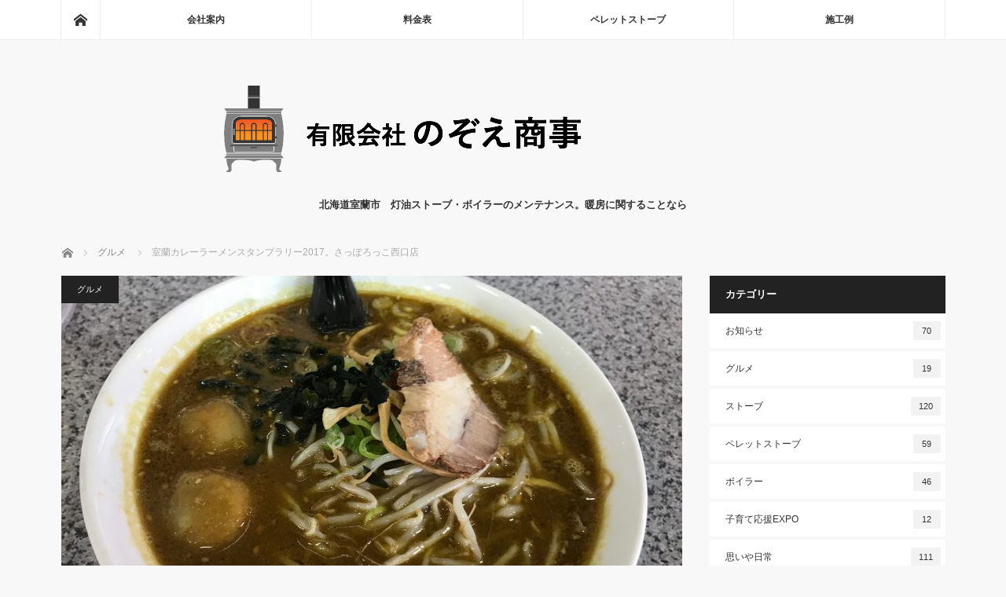

--- FILE ---
content_type: text/html; charset=UTF-8
request_url: https://www.nozoeshoji.com/%E3%82%B0%E3%83%AB%E3%83%A1/%E5%AE%A4%E8%98%AD%E3%82%AB%E3%83%AC%E3%83%BC%E3%83%A9%E3%83%BC%E3%83%A1%E3%83%B3%E3%82%B9%E3%82%BF%E3%83%B3%E3%83%97%E3%83%A9%E3%83%AA%E3%83%BC2017%E3%80%82%E3%81%95%E3%81%A3%E3%81%BD%E3%82%8D/
body_size: 12525
content:
<!DOCTYPE html>
<html class="pc" lang="ja">
<head>
<meta charset="UTF-8">
<!--[if IE]><meta http-equiv="X-UA-Compatible" content="IE=edge"><![endif]-->
<meta name="viewport" content="width=device-width">
<title>室蘭カレーラーメンスタンプラリー2017。さっぽろっこ西口店 | 有限会社のぞえ商事</title>
<meta name="description" content="８月26日の訪問やっとブログが追いついて来た。今回は東室蘭駅の西口、駅の隣にあるさっぽろっこ西口店。西口店というからには東口店もあります。さっぽろっこは、北の国醤油と北の国味噌がとっても旨い。">
<link rel="pingback" href="https://www.nozoeshoji.com/xmlrpc.php">
<meta name="keywords" content="有限会社のぞえ商事,灯油ストーブ,ストーブ,暖房,ボイラー,修理,メンテナンス,設置,交換,ペレットストーブ" />
<meta name="description" content="８月26日の訪問 やっとブログが追いついて来た。今回は東室蘭駅の西口、駅の隣にある さっぽろっこ西口店。西口店というからには東口店もあります。 さっぽろっこは、北の国醤油と北の国味噌がとっても旨い。何か熱い油がかかっていて、普通の味噌や醤油" />
<meta name='robots' content='max-image-preview:large' />
<link rel="alternate" type="application/rss+xml" title="有限会社のぞえ商事 &raquo; フィード" href="https://www.nozoeshoji.com/feed/" />
<link rel="alternate" type="application/rss+xml" title="有限会社のぞえ商事 &raquo; コメントフィード" href="https://www.nozoeshoji.com/comments/feed/" />
<link rel="alternate" title="oEmbed (JSON)" type="application/json+oembed" href="https://www.nozoeshoji.com/wp-json/oembed/1.0/embed?url=https%3A%2F%2Fwww.nozoeshoji.com%2F%25e3%2582%25b0%25e3%2583%25ab%25e3%2583%25a1%2F%25e5%25ae%25a4%25e8%2598%25ad%25e3%2582%25ab%25e3%2583%25ac%25e3%2583%25bc%25e3%2583%25a9%25e3%2583%25bc%25e3%2583%25a1%25e3%2583%25b3%25e3%2582%25b9%25e3%2582%25bf%25e3%2583%25b3%25e3%2583%2597%25e3%2583%25a9%25e3%2583%25aa%25e3%2583%25bc2017%25e3%2580%2582%25e3%2581%2595%25e3%2581%25a3%25e3%2581%25bd%25e3%2582%258d%2F" />
<link rel="alternate" title="oEmbed (XML)" type="text/xml+oembed" href="https://www.nozoeshoji.com/wp-json/oembed/1.0/embed?url=https%3A%2F%2Fwww.nozoeshoji.com%2F%25e3%2582%25b0%25e3%2583%25ab%25e3%2583%25a1%2F%25e5%25ae%25a4%25e8%2598%25ad%25e3%2582%25ab%25e3%2583%25ac%25e3%2583%25bc%25e3%2583%25a9%25e3%2583%25bc%25e3%2583%25a1%25e3%2583%25b3%25e3%2582%25b9%25e3%2582%25bf%25e3%2583%25b3%25e3%2583%2597%25e3%2583%25a9%25e3%2583%25aa%25e3%2583%25bc2017%25e3%2580%2582%25e3%2581%2595%25e3%2581%25a3%25e3%2581%25bd%25e3%2582%258d%2F&#038;format=xml" />
<style id='wp-img-auto-sizes-contain-inline-css' type='text/css'>
img:is([sizes=auto i],[sizes^="auto," i]){contain-intrinsic-size:3000px 1500px}
/*# sourceURL=wp-img-auto-sizes-contain-inline-css */
</style>
<link rel='stylesheet' id='style-css' href='https://www.nozoeshoji.com/wp-content/themes/mag_tcd036/style.css?ver=3.1.3' type='text/css' media='screen' />
<link rel='stylesheet' id='wp-block-library-css' href='https://www.nozoeshoji.com/wp-includes/css/dist/block-library/style.min.css?ver=6.9' type='text/css' media='all' />
<style id='global-styles-inline-css' type='text/css'>
:root{--wp--preset--aspect-ratio--square: 1;--wp--preset--aspect-ratio--4-3: 4/3;--wp--preset--aspect-ratio--3-4: 3/4;--wp--preset--aspect-ratio--3-2: 3/2;--wp--preset--aspect-ratio--2-3: 2/3;--wp--preset--aspect-ratio--16-9: 16/9;--wp--preset--aspect-ratio--9-16: 9/16;--wp--preset--color--black: #000000;--wp--preset--color--cyan-bluish-gray: #abb8c3;--wp--preset--color--white: #ffffff;--wp--preset--color--pale-pink: #f78da7;--wp--preset--color--vivid-red: #cf2e2e;--wp--preset--color--luminous-vivid-orange: #ff6900;--wp--preset--color--luminous-vivid-amber: #fcb900;--wp--preset--color--light-green-cyan: #7bdcb5;--wp--preset--color--vivid-green-cyan: #00d084;--wp--preset--color--pale-cyan-blue: #8ed1fc;--wp--preset--color--vivid-cyan-blue: #0693e3;--wp--preset--color--vivid-purple: #9b51e0;--wp--preset--gradient--vivid-cyan-blue-to-vivid-purple: linear-gradient(135deg,rgb(6,147,227) 0%,rgb(155,81,224) 100%);--wp--preset--gradient--light-green-cyan-to-vivid-green-cyan: linear-gradient(135deg,rgb(122,220,180) 0%,rgb(0,208,130) 100%);--wp--preset--gradient--luminous-vivid-amber-to-luminous-vivid-orange: linear-gradient(135deg,rgb(252,185,0) 0%,rgb(255,105,0) 100%);--wp--preset--gradient--luminous-vivid-orange-to-vivid-red: linear-gradient(135deg,rgb(255,105,0) 0%,rgb(207,46,46) 100%);--wp--preset--gradient--very-light-gray-to-cyan-bluish-gray: linear-gradient(135deg,rgb(238,238,238) 0%,rgb(169,184,195) 100%);--wp--preset--gradient--cool-to-warm-spectrum: linear-gradient(135deg,rgb(74,234,220) 0%,rgb(151,120,209) 20%,rgb(207,42,186) 40%,rgb(238,44,130) 60%,rgb(251,105,98) 80%,rgb(254,248,76) 100%);--wp--preset--gradient--blush-light-purple: linear-gradient(135deg,rgb(255,206,236) 0%,rgb(152,150,240) 100%);--wp--preset--gradient--blush-bordeaux: linear-gradient(135deg,rgb(254,205,165) 0%,rgb(254,45,45) 50%,rgb(107,0,62) 100%);--wp--preset--gradient--luminous-dusk: linear-gradient(135deg,rgb(255,203,112) 0%,rgb(199,81,192) 50%,rgb(65,88,208) 100%);--wp--preset--gradient--pale-ocean: linear-gradient(135deg,rgb(255,245,203) 0%,rgb(182,227,212) 50%,rgb(51,167,181) 100%);--wp--preset--gradient--electric-grass: linear-gradient(135deg,rgb(202,248,128) 0%,rgb(113,206,126) 100%);--wp--preset--gradient--midnight: linear-gradient(135deg,rgb(2,3,129) 0%,rgb(40,116,252) 100%);--wp--preset--font-size--small: 13px;--wp--preset--font-size--medium: 20px;--wp--preset--font-size--large: 36px;--wp--preset--font-size--x-large: 42px;--wp--preset--spacing--20: 0.44rem;--wp--preset--spacing--30: 0.67rem;--wp--preset--spacing--40: 1rem;--wp--preset--spacing--50: 1.5rem;--wp--preset--spacing--60: 2.25rem;--wp--preset--spacing--70: 3.38rem;--wp--preset--spacing--80: 5.06rem;--wp--preset--shadow--natural: 6px 6px 9px rgba(0, 0, 0, 0.2);--wp--preset--shadow--deep: 12px 12px 50px rgba(0, 0, 0, 0.4);--wp--preset--shadow--sharp: 6px 6px 0px rgba(0, 0, 0, 0.2);--wp--preset--shadow--outlined: 6px 6px 0px -3px rgb(255, 255, 255), 6px 6px rgb(0, 0, 0);--wp--preset--shadow--crisp: 6px 6px 0px rgb(0, 0, 0);}:where(.is-layout-flex){gap: 0.5em;}:where(.is-layout-grid){gap: 0.5em;}body .is-layout-flex{display: flex;}.is-layout-flex{flex-wrap: wrap;align-items: center;}.is-layout-flex > :is(*, div){margin: 0;}body .is-layout-grid{display: grid;}.is-layout-grid > :is(*, div){margin: 0;}:where(.wp-block-columns.is-layout-flex){gap: 2em;}:where(.wp-block-columns.is-layout-grid){gap: 2em;}:where(.wp-block-post-template.is-layout-flex){gap: 1.25em;}:where(.wp-block-post-template.is-layout-grid){gap: 1.25em;}.has-black-color{color: var(--wp--preset--color--black) !important;}.has-cyan-bluish-gray-color{color: var(--wp--preset--color--cyan-bluish-gray) !important;}.has-white-color{color: var(--wp--preset--color--white) !important;}.has-pale-pink-color{color: var(--wp--preset--color--pale-pink) !important;}.has-vivid-red-color{color: var(--wp--preset--color--vivid-red) !important;}.has-luminous-vivid-orange-color{color: var(--wp--preset--color--luminous-vivid-orange) !important;}.has-luminous-vivid-amber-color{color: var(--wp--preset--color--luminous-vivid-amber) !important;}.has-light-green-cyan-color{color: var(--wp--preset--color--light-green-cyan) !important;}.has-vivid-green-cyan-color{color: var(--wp--preset--color--vivid-green-cyan) !important;}.has-pale-cyan-blue-color{color: var(--wp--preset--color--pale-cyan-blue) !important;}.has-vivid-cyan-blue-color{color: var(--wp--preset--color--vivid-cyan-blue) !important;}.has-vivid-purple-color{color: var(--wp--preset--color--vivid-purple) !important;}.has-black-background-color{background-color: var(--wp--preset--color--black) !important;}.has-cyan-bluish-gray-background-color{background-color: var(--wp--preset--color--cyan-bluish-gray) !important;}.has-white-background-color{background-color: var(--wp--preset--color--white) !important;}.has-pale-pink-background-color{background-color: var(--wp--preset--color--pale-pink) !important;}.has-vivid-red-background-color{background-color: var(--wp--preset--color--vivid-red) !important;}.has-luminous-vivid-orange-background-color{background-color: var(--wp--preset--color--luminous-vivid-orange) !important;}.has-luminous-vivid-amber-background-color{background-color: var(--wp--preset--color--luminous-vivid-amber) !important;}.has-light-green-cyan-background-color{background-color: var(--wp--preset--color--light-green-cyan) !important;}.has-vivid-green-cyan-background-color{background-color: var(--wp--preset--color--vivid-green-cyan) !important;}.has-pale-cyan-blue-background-color{background-color: var(--wp--preset--color--pale-cyan-blue) !important;}.has-vivid-cyan-blue-background-color{background-color: var(--wp--preset--color--vivid-cyan-blue) !important;}.has-vivid-purple-background-color{background-color: var(--wp--preset--color--vivid-purple) !important;}.has-black-border-color{border-color: var(--wp--preset--color--black) !important;}.has-cyan-bluish-gray-border-color{border-color: var(--wp--preset--color--cyan-bluish-gray) !important;}.has-white-border-color{border-color: var(--wp--preset--color--white) !important;}.has-pale-pink-border-color{border-color: var(--wp--preset--color--pale-pink) !important;}.has-vivid-red-border-color{border-color: var(--wp--preset--color--vivid-red) !important;}.has-luminous-vivid-orange-border-color{border-color: var(--wp--preset--color--luminous-vivid-orange) !important;}.has-luminous-vivid-amber-border-color{border-color: var(--wp--preset--color--luminous-vivid-amber) !important;}.has-light-green-cyan-border-color{border-color: var(--wp--preset--color--light-green-cyan) !important;}.has-vivid-green-cyan-border-color{border-color: var(--wp--preset--color--vivid-green-cyan) !important;}.has-pale-cyan-blue-border-color{border-color: var(--wp--preset--color--pale-cyan-blue) !important;}.has-vivid-cyan-blue-border-color{border-color: var(--wp--preset--color--vivid-cyan-blue) !important;}.has-vivid-purple-border-color{border-color: var(--wp--preset--color--vivid-purple) !important;}.has-vivid-cyan-blue-to-vivid-purple-gradient-background{background: var(--wp--preset--gradient--vivid-cyan-blue-to-vivid-purple) !important;}.has-light-green-cyan-to-vivid-green-cyan-gradient-background{background: var(--wp--preset--gradient--light-green-cyan-to-vivid-green-cyan) !important;}.has-luminous-vivid-amber-to-luminous-vivid-orange-gradient-background{background: var(--wp--preset--gradient--luminous-vivid-amber-to-luminous-vivid-orange) !important;}.has-luminous-vivid-orange-to-vivid-red-gradient-background{background: var(--wp--preset--gradient--luminous-vivid-orange-to-vivid-red) !important;}.has-very-light-gray-to-cyan-bluish-gray-gradient-background{background: var(--wp--preset--gradient--very-light-gray-to-cyan-bluish-gray) !important;}.has-cool-to-warm-spectrum-gradient-background{background: var(--wp--preset--gradient--cool-to-warm-spectrum) !important;}.has-blush-light-purple-gradient-background{background: var(--wp--preset--gradient--blush-light-purple) !important;}.has-blush-bordeaux-gradient-background{background: var(--wp--preset--gradient--blush-bordeaux) !important;}.has-luminous-dusk-gradient-background{background: var(--wp--preset--gradient--luminous-dusk) !important;}.has-pale-ocean-gradient-background{background: var(--wp--preset--gradient--pale-ocean) !important;}.has-electric-grass-gradient-background{background: var(--wp--preset--gradient--electric-grass) !important;}.has-midnight-gradient-background{background: var(--wp--preset--gradient--midnight) !important;}.has-small-font-size{font-size: var(--wp--preset--font-size--small) !important;}.has-medium-font-size{font-size: var(--wp--preset--font-size--medium) !important;}.has-large-font-size{font-size: var(--wp--preset--font-size--large) !important;}.has-x-large-font-size{font-size: var(--wp--preset--font-size--x-large) !important;}
/*# sourceURL=global-styles-inline-css */
</style>

<style id='classic-theme-styles-inline-css' type='text/css'>
/*! This file is auto-generated */
.wp-block-button__link{color:#fff;background-color:#32373c;border-radius:9999px;box-shadow:none;text-decoration:none;padding:calc(.667em + 2px) calc(1.333em + 2px);font-size:1.125em}.wp-block-file__button{background:#32373c;color:#fff;text-decoration:none}
/*# sourceURL=/wp-includes/css/classic-themes.min.css */
</style>
<link rel='stylesheet' id='contact-form-7-css' href='https://www.nozoeshoji.com/wp-content/plugins/contact-form-7/includes/css/styles.css?ver=5.7.7' type='text/css' media='all' />
<link rel='stylesheet' id='wpdm-fonticon-css' href='https://www.nozoeshoji.com/wp-content/plugins/download-manager/assets/wpdm-iconfont/css/wpdm-icons.css?ver=6.9' type='text/css' media='all' />
<link rel='stylesheet' id='wpdm-front-css' href='https://www.nozoeshoji.com/wp-content/plugins/download-manager/assets/css/front.min.css?ver=6.9' type='text/css' media='all' />
<script type="text/javascript" src="https://www.nozoeshoji.com/wp-includes/js/jquery/jquery.min.js?ver=3.7.1" id="jquery-core-js"></script>
<script type="text/javascript" src="https://www.nozoeshoji.com/wp-includes/js/jquery/jquery-migrate.min.js?ver=3.4.1" id="jquery-migrate-js"></script>
<script type="text/javascript" src="https://www.nozoeshoji.com/wp-content/plugins/download-manager/assets/js/wpdm.min.js?ver=6.9" id="wpdm-frontend-js-js"></script>
<script type="text/javascript" id="wpdm-frontjs-js-extra">
/* <![CDATA[ */
var wpdm_url = {"home":"https://www.nozoeshoji.com/","site":"https://www.nozoeshoji.com/","ajax":"https://www.nozoeshoji.com/wp-admin/admin-ajax.php"};
var wpdm_js = {"spinner":"\u003Ci class=\"wpdm-icon wpdm-sun wpdm-spin\"\u003E\u003C/i\u003E","client_id":"c671aab1c7a1281c1de16245308f5b0b"};
var wpdm_strings = {"pass_var":"\u30d1\u30b9\u30ef\u30fc\u30c9\u78ba\u8a8d\u5b8c\u4e86 !","pass_var_q":"\u30c0\u30a6\u30f3\u30ed\u30fc\u30c9\u3092\u958b\u59cb\u3059\u308b\u306b\u306f\u3001\u6b21\u306e\u30dc\u30bf\u30f3\u3092\u30af\u30ea\u30c3\u30af\u3057\u3066\u304f\u3060\u3055\u3044\u3002","start_dl":"\u30c0\u30a6\u30f3\u30ed\u30fc\u30c9\u958b\u59cb"};
//# sourceURL=wpdm-frontjs-js-extra
/* ]]> */
</script>
<script type="text/javascript" src="https://www.nozoeshoji.com/wp-content/plugins/download-manager/assets/js/front.min.js?ver=3.3.20" id="wpdm-frontjs-js"></script>
<link rel="https://api.w.org/" href="https://www.nozoeshoji.com/wp-json/" /><link rel="alternate" title="JSON" type="application/json" href="https://www.nozoeshoji.com/wp-json/wp/v2/posts/2252" /><link rel="canonical" href="https://www.nozoeshoji.com/%e3%82%b0%e3%83%ab%e3%83%a1/%e5%ae%a4%e8%98%ad%e3%82%ab%e3%83%ac%e3%83%bc%e3%83%a9%e3%83%bc%e3%83%a1%e3%83%b3%e3%82%b9%e3%82%bf%e3%83%b3%e3%83%97%e3%83%a9%e3%83%aa%e3%83%bc2017%e3%80%82%e3%81%95%e3%81%a3%e3%81%bd%e3%82%8d/" />
<link rel='shortlink' href='https://www.nozoeshoji.com/?p=2252' />

<script src="https://www.nozoeshoji.com/wp-content/themes/mag_tcd036/js/jquery.easing.js?ver=3.1.3"></script>
<script src="https://www.nozoeshoji.com/wp-content/themes/mag_tcd036/js/jscript.js?ver=3.1.3"></script>
<script src="https://www.nozoeshoji.com/wp-content/themes/mag_tcd036/js/comment.js?ver=3.1.3"></script>

<link rel="stylesheet" media="screen and (max-width:770px)" href="https://www.nozoeshoji.com/wp-content/themes/mag_tcd036/responsive.css?ver=3.1.3">
<link rel="stylesheet" media="screen and (max-width:770px)" href="https://www.nozoeshoji.com/wp-content/themes/mag_tcd036/footer-bar.css?ver=3.1.3">

<link rel="stylesheet" href="https://www.nozoeshoji.com/wp-content/themes/mag_tcd036/japanese.css?ver=3.1.3">

<!--[if lt IE 9]>
<script src="https://www.nozoeshoji.com/wp-content/themes/mag_tcd036/js/html5.js?ver=3.1.3"></script>
<![endif]-->

<style type="text/css">



.side_headline, #copyright, .page_navi span.current, .archive_headline, #pickup_post .headline, #related_post .headline, #comment_headline, .post_list .category a, #footer_post_list .category a, .mobile .footer_headline, #page_title
 { background-color:#222222; }

a:hover, #comment_header ul li a:hover, .post_content a
 { color:#08B9D4; }
.post_content .q_button { color:#fff; }
.pc #global_menu > ul > li a:hover, .pc #global_menu > ul > li.active > a, .pc #global_menu ul ul a, #return_top a:hover, .next_page_link a:hover, .page_navi a:hover, .collapse_category_list li a:hover .count,
  #wp-calendar td a:hover, #wp-calendar #prev a:hover, #wp-calendar #next a:hover, .widget_search #search-btn input:hover, .widget_search #searchsubmit:hover, .side_widget.google_search #searchsubmit:hover,
   #submit_comment:hover, #comment_header ul li a:hover, #comment_header ul li.comment_switch_active a, #comment_header #comment_closed p, #post_pagination a:hover, #post_pagination p, a.menu_button:hover
    { background-color:#08B9D4; }

.pc #global_menu_wrap .home_menu:hover { background:#08B9D4 url(https://www.nozoeshoji.com/wp-content/themes/mag_tcd036/img/header/home.png) no-repeat center; }
.pc #global_menu > ul > li a:hover, .pc #global_menu > ul > li.active > a { border-color:#08B9D4; }

.mobile #global_menu li a:hover, .mobile #global_menu_wrap .home_menu:hover { background-color:#08B9D4 !important; }

#comment_textarea textarea:focus, #guest_info input:focus, #comment_header ul li a:hover, #comment_header ul li.comment_switch_active a, #comment_header #comment_closed p
 { border-color:#08B9D4; }

#comment_header ul li.comment_switch_active a:after, #comment_header #comment_closed p:after
 { border-color:#08B9D4 transparent transparent transparent; }

.pc #global_menu ul ul a:hover
 { background-color:#068FA3; }

.user_sns li a:hover
 { background-color:#08B9D4; border-color:#08B9D4; }

.collapse_category_list li a:before
 { border-color: transparent transparent transparent #08B9D4; }

#previous_next_post .prev_post:hover, #previous_next_post .next_post:hover
 { background-color:#08B9D4 !important; }

#footer_post_list .title { color:#FFFFFF; background:rgba(0,0,0,0.4); }

#post_title { font-size:21px; }
.post_content { font-size:14px; }


</style>


<style type="text/css"></style><meta name="generator" content="WordPress Download Manager 3.3.20" />
                <style>
        /* WPDM Link Template Styles */        </style>
                <style>

            :root {
                --color-primary: #4a8eff;
                --color-primary-rgb: 74, 142, 255;
                --color-primary-hover: #5998ff;
                --color-primary-active: #3281ff;
                --color-secondary: #6c757d;
                --color-secondary-rgb: 108, 117, 125;
                --color-secondary-hover: #6c757d;
                --color-secondary-active: #6c757d;
                --color-success: #018e11;
                --color-success-rgb: 1, 142, 17;
                --color-success-hover: #0aad01;
                --color-success-active: #0c8c01;
                --color-info: #2CA8FF;
                --color-info-rgb: 44, 168, 255;
                --color-info-hover: #2CA8FF;
                --color-info-active: #2CA8FF;
                --color-warning: #FFB236;
                --color-warning-rgb: 255, 178, 54;
                --color-warning-hover: #FFB236;
                --color-warning-active: #FFB236;
                --color-danger: #ff5062;
                --color-danger-rgb: 255, 80, 98;
                --color-danger-hover: #ff5062;
                --color-danger-active: #ff5062;
                --color-green: #30b570;
                --color-blue: #0073ff;
                --color-purple: #8557D3;
                --color-red: #ff5062;
                --color-muted: rgba(69, 89, 122, 0.6);
                --wpdm-font: "Sen", -apple-system, BlinkMacSystemFont, "Segoe UI", Roboto, Helvetica, Arial, sans-serif, "Apple Color Emoji", "Segoe UI Emoji", "Segoe UI Symbol";
            }

            .wpdm-download-link.btn.btn-primary {
                border-radius: 4px;
            }


        </style>
        </head>
<body class="wp-singular post-template-default single single-post postid-2252 single-format-standard wp-theme-mag_tcd036">

 <!-- global menu -->
  <div id="global_menu_wrap">
  <div id="global_menu" class="clearfix">
   <a class="home_menu" href="https://www.nozoeshoji.com/"><span>ホーム</span></a>
   <ul id="menu-globalmenu" class="menu"><li id="menu-item-1658" class="menu-item menu-item-type-post_type menu-item-object-page menu-item-has-children menu-item-1658"><a href="https://www.nozoeshoji.com/company/">会社案内</a>
<ul class="sub-menu">
	<li id="menu-item-1661" class="menu-item menu-item-type-post_type menu-item-object-page menu-item-1661"><a href="https://www.nozoeshoji.com/business/">業務案内</a></li>
</ul>
</li>
<li id="menu-item-1659" class="menu-item menu-item-type-post_type menu-item-object-page menu-item-1659"><a href="https://www.nozoeshoji.com/price/">料金表</a></li>
<li id="menu-item-1657" class="menu-item menu-item-type-post_type menu-item-object-page menu-item-1657"><a href="https://www.nozoeshoji.com/%e3%83%9a%e3%83%ac%e3%83%83%e3%83%88%e3%82%b9%e3%83%88%e3%83%bc%e3%83%96/">ペレットストーブ</a></li>
<li id="menu-item-1660" class="menu-item menu-item-type-post_type menu-item-object-page menu-item-1660"><a href="https://www.nozoeshoji.com/sample/">施工例</a></li>
</ul>  </div>
 </div>
 
 <div id="header">

  <!-- logo -->
  <div id='logo_image'>
<h1 id="logo"><a href=" https://www.nozoeshoji.com/" title="有限会社のぞえ商事" data-label="有限会社のぞえ商事"><img src="https://www.nozoeshoji.com/wp-content/uploads/tcd-w/logo.png?1768790666" alt="有限会社のぞえ商事" title="有限会社のぞえ商事" /></a></h1>
</div>

    <h2 id="site_description">北海道室蘭市　灯油ストーブ・ボイラーのメンテナンス。暖房に関することなら</h2>
  
    <a href="#" class="menu_button"><span>menu</span></a>
  
 </div><!-- END #header -->

 <div id="main_contents" class="clearfix">

  <!-- bread crumb -->
    
<ul id="bread_crumb" class="clearfix">
 <li itemscope="itemscope" itemtype="http://data-vocabulary.org/Breadcrumb" class="home"><a itemprop="url" href="https://www.nozoeshoji.com/"><span itemprop="title">ホーム</span></a></li>

 <li itemscope="itemscope" itemtype="http://data-vocabulary.org/Breadcrumb">
     <a itemprop="url" href="https://www.nozoeshoji.com/category/%e3%82%b0%e3%83%ab%e3%83%a1/"><span itemprop="title">グルメ</span></a>
       </li>
 <li class="last">室蘭カレーラーメンスタンプラリー2017。さっぽろっこ西口店</li>

</ul>
  
<div id="main_col">

 
 <div id="article">

      <div id="post_image">
   <img width="790" height="480" src="https://www.nozoeshoji.com/wp-content/uploads/2017/08/IMG_1313-790x480.jpg" class="attachment-size3 size-size3 wp-post-image" alt="" decoding="async" loading="lazy" />  </div>
    
  <div id="post_meta_top" class="clearfix">
   <p class="category"><a href="https://www.nozoeshoji.com/category/%e3%82%b0%e3%83%ab%e3%83%a1/" style="background-color:#222222;">グルメ</a></p>
   <p class="date"><time class="entry-date updated" datetime="2017-08-31T19:19:54+09:00">2017.08.31</time></p>  </div>

  <h2 id="post_title">室蘭カレーラーメンスタンプラリー2017。さっぽろっこ西口店</h2>

  <div class="post_content clearfix">
   <p>８月26日の訪問</p>
<p>やっとブログが追いついて来た。今回は東室蘭駅の西口、駅の隣にある</p>
<p>さっぽろっこ西口店。西口店というからには東口店もあります。</p>
<p>さっぽろっこは、北の国醤油と北の国味噌がとっても旨い。何か熱い油がかかっていて、普通の味噌や醤油に比べて旨味が強いんだよね。</p>
<p><a href="http://nozoeshoji.com/wp-content/uploads/2017/08/IMG_1316.jpg"><img loading="lazy" decoding="async" class="alignnone size-medium wp-image-2253" src="http://nozoeshoji.com/wp-content/uploads/2017/08/IMG_1316-300x225.jpg" alt="" width="300" height="225" srcset="https://www.nozoeshoji.com/wp-content/uploads/2017/08/IMG_1316-300x225.jpg 300w, https://www.nozoeshoji.com/wp-content/uploads/2017/08/IMG_1316-768x576.jpg 768w, https://www.nozoeshoji.com/wp-content/uploads/2017/08/IMG_1316-1024x768.jpg 1024w" sizes="auto, (max-width: 300px) 100vw, 300px" /></a></p>
<p>その旨い油がカレーラーメンにもかかっていて、北の国の系統なのかなって思います。</p>
<p><a href="http://nozoeshoji.com/wp-content/uploads/2017/08/IMG_1313.jpg"><img loading="lazy" decoding="async" class="alignnone size-medium wp-image-2256" src="http://nozoeshoji.com/wp-content/uploads/2017/08/IMG_1313-300x225.jpg" alt="" width="300" height="225" srcset="https://www.nozoeshoji.com/wp-content/uploads/2017/08/IMG_1313-300x225.jpg 300w, https://www.nozoeshoji.com/wp-content/uploads/2017/08/IMG_1313-768x576.jpg 768w, https://www.nozoeshoji.com/wp-content/uploads/2017/08/IMG_1313-1024x768.jpg 1024w" sizes="auto, (max-width: 300px) 100vw, 300px" /></a></p>
<p>カレー味噌とカレー醤油が選べるスタイル。今回はカレー味噌を選択したよ。</p>
<p>辛味もなくとても食べやすいけど、濃厚なお味です。謎の旨い油のおかげで最後まで熱々です。</p>
<p>ボール状のいも餅みたいなのが2個入っています。これを食べるとカレーライス感が出ます。</p>
<p><a href="http://nozoeshoji.com/wp-content/uploads/2017/08/IMG_1315.jpg"><img loading="lazy" decoding="async" class="alignnone size-medium wp-image-2254" src="http://nozoeshoji.com/wp-content/uploads/2017/08/IMG_1315-300x225.jpg" alt="" width="300" height="225" srcset="https://www.nozoeshoji.com/wp-content/uploads/2017/08/IMG_1315-300x225.jpg 300w, https://www.nozoeshoji.com/wp-content/uploads/2017/08/IMG_1315-768x576.jpg 768w, https://www.nozoeshoji.com/wp-content/uploads/2017/08/IMG_1315-1024x768.jpg 1024w" sizes="auto, (max-width: 300px) 100vw, 300px" /></a></p>
<p>西口店には中学校の頃よくいっていた印象があって、その頃から美味しいと感じてました。車に乗るようになると店舗の前に駐車場がないと足が遠くなるのか、最近はご無沙汰でした。ちなみに駅前のロータリーにある駐車場に停めると、無料駐車券をもらえます。</p>
<p>同じ系列のお店があると、お店によって味が違うのか気になるところです。</p>
<p><a href="http://nozoeshoji.com/wp-content/uploads/2017/08/IMG_1312.jpg"><img loading="lazy" decoding="async" class="alignnone size-medium wp-image-2255" src="http://nozoeshoji.com/wp-content/uploads/2017/08/IMG_1312-300x225.jpg" alt="" width="300" height="225" srcset="https://www.nozoeshoji.com/wp-content/uploads/2017/08/IMG_1312-300x225.jpg 300w, https://www.nozoeshoji.com/wp-content/uploads/2017/08/IMG_1312-768x576.jpg 768w, https://www.nozoeshoji.com/wp-content/uploads/2017/08/IMG_1312-1024x768.jpg 1024w" sizes="auto, (max-width: 300px) 100vw, 300px" /></a></p>
<p>さっぽろっこに行く前にタバコを買いに行ったセブンイレブンで、苫小牧にある元祖味の大王のカップ麺があって心が揺れてしまいました。元祖というからには室蘭は本家にあたるのか？気になるところです。</p>
     </div>

    <div id="single_share" class="clearfix">
   
<!--Type1-->

<div id="share_top1">

 

<div class="sns">
<ul class="type1 clearfix">
<!--Twitterボタン-->
<li class="twitter">
<a href="http://twitter.com/share?text=%E5%AE%A4%E8%98%AD%E3%82%AB%E3%83%AC%E3%83%BC%E3%83%A9%E3%83%BC%E3%83%A1%E3%83%B3%E3%82%B9%E3%82%BF%E3%83%B3%E3%83%97%E3%83%A9%E3%83%AA%E3%83%BC2017%E3%80%82%E3%81%95%E3%81%A3%E3%81%BD%E3%82%8D%E3%81%A3%E3%81%93%E8%A5%BF%E5%8F%A3%E5%BA%97&url=https%3A%2F%2Fwww.nozoeshoji.com%2F%25e3%2582%25b0%25e3%2583%25ab%25e3%2583%25a1%2F%25e5%25ae%25a4%25e8%2598%25ad%25e3%2582%25ab%25e3%2583%25ac%25e3%2583%25bc%25e3%2583%25a9%25e3%2583%25bc%25e3%2583%25a1%25e3%2583%25b3%25e3%2582%25b9%25e3%2582%25bf%25e3%2583%25b3%25e3%2583%2597%25e3%2583%25a9%25e3%2583%25aa%25e3%2583%25bc2017%25e3%2580%2582%25e3%2581%2595%25e3%2581%25a3%25e3%2581%25bd%25e3%2582%258d%2F&via=HiroyukiNozoe&tw_p=tweetbutton&related=HiroyukiNozoe" onclick="javascript:window.open(this.href, '', 'menubar=no,toolbar=no,resizable=yes,scrollbars=yes,height=400,width=600');return false;"><i class="icon-twitter"></i><span class="ttl">Tweet</span><span class="share-count"></span></a></li>

<!--Facebookボタン-->
<li class="facebook">
<a href="//www.facebook.com/sharer/sharer.php?u=https://www.nozoeshoji.com/%e3%82%b0%e3%83%ab%e3%83%a1/%e5%ae%a4%e8%98%ad%e3%82%ab%e3%83%ac%e3%83%bc%e3%83%a9%e3%83%bc%e3%83%a1%e3%83%b3%e3%82%b9%e3%82%bf%e3%83%b3%e3%83%97%e3%83%a9%e3%83%aa%e3%83%bc2017%e3%80%82%e3%81%95%e3%81%a3%e3%81%bd%e3%82%8d/&amp;t=%E5%AE%A4%E8%98%AD%E3%82%AB%E3%83%AC%E3%83%BC%E3%83%A9%E3%83%BC%E3%83%A1%E3%83%B3%E3%82%B9%E3%82%BF%E3%83%B3%E3%83%97%E3%83%A9%E3%83%AA%E3%83%BC2017%E3%80%82%E3%81%95%E3%81%A3%E3%81%BD%E3%82%8D%E3%81%A3%E3%81%93%E8%A5%BF%E5%8F%A3%E5%BA%97" class="facebook-btn-icon-link" target="blank" rel="nofollow"><i class="icon-facebook"></i><span class="ttl">Share</span><span class="share-count"></span></a></li>

<!--Google+ボタン-->
<li class="googleplus">
<a href="https://plus.google.com/share?url=https%3A%2F%2Fwww.nozoeshoji.com%2F%25e3%2582%25b0%25e3%2583%25ab%25e3%2583%25a1%2F%25e5%25ae%25a4%25e8%2598%25ad%25e3%2582%25ab%25e3%2583%25ac%25e3%2583%25bc%25e3%2583%25a9%25e3%2583%25bc%25e3%2583%25a1%25e3%2583%25b3%25e3%2582%25b9%25e3%2582%25bf%25e3%2583%25b3%25e3%2583%2597%25e3%2583%25a9%25e3%2583%25aa%25e3%2583%25bc2017%25e3%2580%2582%25e3%2581%2595%25e3%2581%25a3%25e3%2581%25bd%25e3%2582%258d%2F" onclick="javascript:window.open(this.href, '', 'menubar=no,toolbar=no,resizable=yes,scrollbars=yes,height=600,width=500');return false;"><i class="icon-google-plus"></i><span class="ttl">+1</span><span class="share-count"></span></a></li>

<!--Hatebuボタン-->
<li class="hatebu">
<a href="http://b.hatena.ne.jp/add?mode=confirm&url=https%3A%2F%2Fwww.nozoeshoji.com%2F%25e3%2582%25b0%25e3%2583%25ab%25e3%2583%25a1%2F%25e5%25ae%25a4%25e8%2598%25ad%25e3%2582%25ab%25e3%2583%25ac%25e3%2583%25bc%25e3%2583%25a9%25e3%2583%25bc%25e3%2583%25a1%25e3%2583%25b3%25e3%2582%25b9%25e3%2582%25bf%25e3%2583%25b3%25e3%2583%2597%25e3%2583%25a9%25e3%2583%25aa%25e3%2583%25bc2017%25e3%2580%2582%25e3%2581%2595%25e3%2581%25a3%25e3%2581%25bd%25e3%2582%258d%2F" onclick="javascript:window.open(this.href, '', 'menubar=no,toolbar=no,resizable=yes,scrollbars=yes,height=400,width=510');return false;" ><i class="icon-hatebu"></i><span class="ttl">Hatena</span><span class="share-count"></span></a></li>

<!--Pocketボタン-->
<li class="pocket">
<a href="http://getpocket.com/edit?url=https%3A%2F%2Fwww.nozoeshoji.com%2F%25e3%2582%25b0%25e3%2583%25ab%25e3%2583%25a1%2F%25e5%25ae%25a4%25e8%2598%25ad%25e3%2582%25ab%25e3%2583%25ac%25e3%2583%25bc%25e3%2583%25a9%25e3%2583%25bc%25e3%2583%25a1%25e3%2583%25b3%25e3%2582%25b9%25e3%2582%25bf%25e3%2583%25b3%25e3%2583%2597%25e3%2583%25a9%25e3%2583%25aa%25e3%2583%25bc2017%25e3%2580%2582%25e3%2581%2595%25e3%2581%25a3%25e3%2581%25bd%25e3%2582%258d%2F&title=%E5%AE%A4%E8%98%AD%E3%82%AB%E3%83%AC%E3%83%BC%E3%83%A9%E3%83%BC%E3%83%A1%E3%83%B3%E3%82%B9%E3%82%BF%E3%83%B3%E3%83%97%E3%83%A9%E3%83%AA%E3%83%BC2017%E3%80%82%E3%81%95%E3%81%A3%E3%81%BD%E3%82%8D%E3%81%A3%E3%81%93%E8%A5%BF%E5%8F%A3%E5%BA%97" target="blank"><i class="icon-pocket"></i><span class="ttl">Pocket</span><span class="share-count"></span></a></li>

<!--RSSボタン-->
<li class="rss">
<a href="https://www.nozoeshoji.com/feed/" target="blank"><i class="icon-rss"></i><span class="ttl">RSS</span></a></li>

<!--Feedlyボタン-->
<li class="feedly">
<a href="http://feedly.com/index.html#subscription%2Ffeed%2Fhttps://www.nozoeshoji.com/feed/" target="blank"><i class="icon-feedly"></i><span class="ttl">feedly</span><span class="share-count"></span></a></li>

<!--Pinterestボタン-->
<li class="pinterest">
<a rel="nofollow" target="_blank" href="https://www.pinterest.com/pin/create/button/?url=https%3A%2F%2Fwww.nozoeshoji.com%2F%25e3%2582%25b0%25e3%2583%25ab%25e3%2583%25a1%2F%25e5%25ae%25a4%25e8%2598%25ad%25e3%2582%25ab%25e3%2583%25ac%25e3%2583%25bc%25e3%2583%25a9%25e3%2583%25bc%25e3%2583%25a1%25e3%2583%25b3%25e3%2582%25b9%25e3%2582%25bf%25e3%2583%25b3%25e3%2583%2597%25e3%2583%25a9%25e3%2583%25aa%25e3%2583%25bc2017%25e3%2580%2582%25e3%2581%2595%25e3%2581%25a3%25e3%2581%25bd%25e3%2582%258d%2F&media=https://www.nozoeshoji.com/wp-content/uploads/2017/08/IMG_1313.jpg&description=%E5%AE%A4%E8%98%AD%E3%82%AB%E3%83%AC%E3%83%BC%E3%83%A9%E3%83%BC%E3%83%A1%E3%83%B3%E3%82%B9%E3%82%BF%E3%83%B3%E3%83%97%E3%83%A9%E3%83%AA%E3%83%BC2017%E3%80%82%E3%81%95%E3%81%A3%E3%81%BD%E3%82%8D%E3%81%A3%E3%81%93%E8%A5%BF%E5%8F%A3%E5%BA%97"><i class="icon-pinterest"></i><span class="ttl">Pin&nbsp;it</span></a></li>

</ul>
</div>

</div>


<!--Type2-->

<!--Type3-->

<!--Type4-->

<!--Type5-->
  </div>
  
    <ul id="post_meta_bottom" class="clearfix">
   <li class="post_author">投稿者: <a href="https://www.nozoeshoji.com/author/nozoeshoji/" title="野副 弘幸 の投稿" rel="author">野副 弘幸</a></li>   <li class="post_category"><a href="https://www.nozoeshoji.com/category/%e3%82%b0%e3%83%ab%e3%83%a1/" rel="category tag">グルメ</a></li>   <li class="post_tag"><a href="https://www.nozoeshoji.com/tag/%e3%81%95%e3%81%a3%e3%81%bd%e3%82%8d%e3%81%a3%e3%81%93/" rel="tag">さっぽろっこ</a>, <a href="https://www.nozoeshoji.com/tag/%e3%82%ab%e3%83%ac%e3%83%bc%e3%83%a9%e3%83%bc%e3%83%a1%e3%83%b3/" rel="tag">カレーラーメン</a>, <a href="https://www.nozoeshoji.com/tag/%e3%82%ab%e3%83%ac%e3%83%bc%e3%83%a9%e3%83%bc%e3%83%a1%e3%83%b3%e3%82%b9%e3%82%bf%e3%83%b3%e3%83%97%e3%83%a9%e3%83%aa%e3%83%bc/" rel="tag">カレーラーメンスタンプラリー</a>, <a href="https://www.nozoeshoji.com/tag/%e5%ae%a4%e8%98%ad/" rel="tag">室蘭</a></li>     </ul>
  
    <div id="previous_next_post" class="clearfix">
   <a class='prev_post' href='https://www.nozoeshoji.com/%e3%82%b0%e3%83%ab%e3%83%a1/%e5%ae%a4%e8%98%ad%e3%81%af%e3%82%ab%e3%83%ac%e3%83%bc%e3%83%a9%e3%83%bc%e3%83%a1%e3%83%b3%e3%81%a0%e3%81%91%e3%81%98%e3%82%83%e3%81%aa%e3%81%84%e3%80%82%e3%83%a9%e3%83%bc%e3%83%a1%e3%83%b3%e3%81%aa/' title='室蘭はカレーラーメンだけじゃない。ラーメンなかよし'><p class='clearfix'><img width="200" height="200" src="https://www.nozoeshoji.com/wp-content/uploads/2017/08/IMG_1241-200x200.jpg" class="attachment-size1 size-size1 wp-post-image" alt="" decoding="async" loading="lazy" srcset="https://www.nozoeshoji.com/wp-content/uploads/2017/08/IMG_1241-200x200.jpg 200w, https://www.nozoeshoji.com/wp-content/uploads/2017/08/IMG_1241-150x150.jpg 150w, https://www.nozoeshoji.com/wp-content/uploads/2017/08/IMG_1241-120x120.jpg 120w" sizes="auto, (max-width: 200px) 100vw, 200px" /><span class='title'>室蘭はカレーラーメンだけじゃない。ラーメンなかよし</span></p></a>
<a class='next_post' href='https://www.nozoeshoji.com/%e3%82%b0%e3%83%ab%e3%83%a1/%e5%ae%a4%e8%98%ad%e3%82%ab%e3%83%ac%e3%83%bc%e3%83%a9%e3%83%bc%e3%83%a1%e3%83%b3%e3%82%b9%e3%82%bf%e3%83%b3%e3%83%97%e3%83%a9%e3%83%aa%e3%83%bc2017%e3%80%82%e3%81%95%e3%81%a3%e3%81%bd%e3%82%8d-2/' title='室蘭カレーラーメンスタンプラリー2017。さっぽろっこ東口店。'><p class='clearfix'><img width="200" height="200" src="https://www.nozoeshoji.com/wp-content/uploads/2017/09/IMG_1727-200x200.jpg" class="attachment-size1 size-size1 wp-post-image" alt="" decoding="async" loading="lazy" srcset="https://www.nozoeshoji.com/wp-content/uploads/2017/09/IMG_1727-200x200.jpg 200w, https://www.nozoeshoji.com/wp-content/uploads/2017/09/IMG_1727-150x150.jpg 150w, https://www.nozoeshoji.com/wp-content/uploads/2017/09/IMG_1727-120x120.jpg 120w" sizes="auto, (max-width: 200px) 100vw, 200px" /><span class='title'>室蘭カレーラーメンスタンプラリー2017。さっぽろっこ東口店。</span></p></a>
  </div>
  
 </div><!-- END #article -->

 <!-- banner1 -->
 
 
 
  <div id="related_post">
  <h3 class="headline">関連記事</h3>
  <ol class="clearfix">
      <li class="clearfix num1">
    <a class="image" href="https://www.nozoeshoji.com/%e3%82%b0%e3%83%ab%e3%83%a1/%e5%ae%a4%e8%98%ad%e3%82%ab%e3%83%ac%e3%83%bc%e3%83%a9%e3%83%bc%e3%83%a1%e3%83%b3%e3%82%b9%e3%82%bf%e3%83%b3%e3%83%97%e3%83%a9%e3%83%aa%e3%83%bc2017%e3%80%82%e3%81%95%e3%81%a3%e3%81%bd%e3%82%8d-2/"><img width="200" height="200" src="https://www.nozoeshoji.com/wp-content/uploads/2017/09/IMG_1727-200x200.jpg" class="attachment-size1 size-size1 wp-post-image" alt="" decoding="async" loading="lazy" srcset="https://www.nozoeshoji.com/wp-content/uploads/2017/09/IMG_1727-200x200.jpg 200w, https://www.nozoeshoji.com/wp-content/uploads/2017/09/IMG_1727-150x150.jpg 150w, https://www.nozoeshoji.com/wp-content/uploads/2017/09/IMG_1727-120x120.jpg 120w" sizes="auto, (max-width: 200px) 100vw, 200px" /></a>
    <div class="desc">
     <p class="category"><a href="https://www.nozoeshoji.com/category/%e3%82%b0%e3%83%ab%e3%83%a1/" style="background-color:#222222;">グルメ</a></p>
     <h4 class="title"><a href="https://www.nozoeshoji.com/%e3%82%b0%e3%83%ab%e3%83%a1/%e5%ae%a4%e8%98%ad%e3%82%ab%e3%83%ac%e3%83%bc%e3%83%a9%e3%83%bc%e3%83%a1%e3%83%b3%e3%82%b9%e3%82%bf%e3%83%b3%e3%83%97%e3%83%a9%e3%83%aa%e3%83%bc2017%e3%80%82%e3%81%95%e3%81%a3%e3%81%bd%e3%82%8d-2/" name="">室蘭カレーラーメンスタンプラリー2017。さっぽろっこ東口店。</a></h4>
     <p class="excerpt">8月29日の訪問。お昼にお弁当が出てくるようになって来たので、…</p>
    </div>
   </li>
      <li class="clearfix num2">
    <a class="image" href="https://www.nozoeshoji.com/%e3%82%b0%e3%83%ab%e3%83%a1/%e6%9c%9b%e6%9c%88%e8%a3%bd%e9%ba%ba%e6%89%80%e3%81%ae%e3%83%a9%e3%83%bc%e3%83%a1%e3%83%b3%e3%82%b9%e3%83%bc%e3%83%97%e3%81%8c%e7%be%8e%e5%91%b3%e3%81%99%e3%81%8e%e3%81%9f/"><img src="https://www.nozoeshoji.com/wp-content/themes/mag_tcd036/img/common/no_image1.gif" alt="" title="" /></a>
    <div class="desc">
     <p class="category"><a href="https://www.nozoeshoji.com/category/%e3%82%b0%e3%83%ab%e3%83%a1/" style="background-color:#222222;">グルメ</a></p>
     <h4 class="title"><a href="https://www.nozoeshoji.com/%e3%82%b0%e3%83%ab%e3%83%a1/%e6%9c%9b%e6%9c%88%e8%a3%bd%e9%ba%ba%e6%89%80%e3%81%ae%e3%83%a9%e3%83%bc%e3%83%a1%e3%83%b3%e3%82%b9%e3%83%bc%e3%83%97%e3%81%8c%e7%be%8e%e5%91%b3%e3%81%99%e3%81%8e%e3%81%9f/" name="">望月製麺所のラーメンスープが美味すぎた</a></h4>
     <p class="excerpt">ちょっと汁あり坦々麺、ラーメンサラダ、閻魔ラーメンなどでお馴染み？の、…</p>
    </div>
   </li>
      <li class="clearfix num3">
    <a class="image" href="https://www.nozoeshoji.com/%e3%82%b0%e3%83%ab%e3%83%a1/%e3%82%ab%e3%83%ac%e3%83%bc%e3%83%a9%e3%83%bc%e3%83%a1%e3%83%b3%e3%82%b9%e3%82%bf%e3%83%b3%e3%83%97%e3%83%a9%e3%83%aa%e3%83%bc%ef%bc%92%ef%bc%90%ef%bc%91%ef%bc%97%e9%9a%a0%e3%82%8c%e3%81%8c%e3%81%9f/"><img width="200" height="200" src="https://www.nozoeshoji.com/wp-content/uploads/2017/08/IMG_0746-200x200.jpg" class="attachment-size1 size-size1 wp-post-image" alt="" decoding="async" loading="lazy" srcset="https://www.nozoeshoji.com/wp-content/uploads/2017/08/IMG_0746-200x200.jpg 200w, https://www.nozoeshoji.com/wp-content/uploads/2017/08/IMG_0746-150x150.jpg 150w, https://www.nozoeshoji.com/wp-content/uploads/2017/08/IMG_0746-120x120.jpg 120w" sizes="auto, (max-width: 200px) 100vw, 200px" /></a>
    <div class="desc">
     <p class="category"><a href="https://www.nozoeshoji.com/category/%e3%82%b0%e3%83%ab%e3%83%a1/" style="background-color:#222222;">グルメ</a></p>
     <h4 class="title"><a href="https://www.nozoeshoji.com/%e3%82%b0%e3%83%ab%e3%83%a1/%e3%82%ab%e3%83%ac%e3%83%bc%e3%83%a9%e3%83%bc%e3%83%a1%e3%83%b3%e3%82%b9%e3%82%bf%e3%83%b3%e3%83%97%e3%83%a9%e3%83%aa%e3%83%bc%ef%bc%92%ef%bc%90%ef%bc%91%ef%bc%97%e9%9a%a0%e3%82%8c%e3%81%8c%e3%81%9f/" name="">カレーラーメンスタンプラリー２０１７隠れがたく</a></h4>
     <p class="excerpt">先月訪問したカレーラーメンスタンプラリーのお店「隠れがたく」さ…</p>
    </div>
   </li>
      <li class="clearfix num4">
    <a class="image" href="https://www.nozoeshoji.com/%e3%82%b0%e3%83%ab%e3%83%a1/%e5%87%bd%e9%a4%a8%e3%81%be%e3%81%a7%e3%80%81%e5%a4%a7%e7%a6%8f%e3%82%92%e8%b2%b7%e3%81%84%e3%81%ab%e8%a1%8c%e3%81%8f%e3%81%ae%e5%b7%bb%e3%80%82%e5%a4%a7%e7%a6%8f%e3%81%ae%e5%a4%a7%e9%98%aa%e5%b1%8b/"><img width="200" height="200" src="https://www.nozoeshoji.com/wp-content/uploads/2018/04/IMG_4619-200x200.jpg" class="attachment-size1 size-size1 wp-post-image" alt="" decoding="async" loading="lazy" srcset="https://www.nozoeshoji.com/wp-content/uploads/2018/04/IMG_4619-200x200.jpg 200w, https://www.nozoeshoji.com/wp-content/uploads/2018/04/IMG_4619-150x150.jpg 150w, https://www.nozoeshoji.com/wp-content/uploads/2018/04/IMG_4619-120x120.jpg 120w" sizes="auto, (max-width: 200px) 100vw, 200px" /></a>
    <div class="desc">
     <p class="category"><a href="https://www.nozoeshoji.com/category/%e3%82%b0%e3%83%ab%e3%83%a1/" style="background-color:#222222;">グルメ</a></p>
     <h4 class="title"><a href="https://www.nozoeshoji.com/%e3%82%b0%e3%83%ab%e3%83%a1/%e5%87%bd%e9%a4%a8%e3%81%be%e3%81%a7%e3%80%81%e5%a4%a7%e7%a6%8f%e3%82%92%e8%b2%b7%e3%81%84%e3%81%ab%e8%a1%8c%e3%81%8f%e3%81%ae%e5%b7%bb%e3%80%82%e5%a4%a7%e7%a6%8f%e3%81%ae%e5%a4%a7%e9%98%aa%e5%b1%8b/" name="">函館まで、大福を買いに行くの巻。大福の大阪屋。</a></h4>
     <p class="excerpt">昨日はお天気が良かったので、ドライブ日和。たまたま森町に仕事が入り、せ…</p>
    </div>
   </li>
      <li class="clearfix num5">
    <a class="image" href="https://www.nozoeshoji.com/%e3%82%b0%e3%83%ab%e3%83%a1/%e3%82%ab%e3%83%ac%e3%83%bc%e3%83%a9%e3%83%bc%e3%83%a1%e3%83%b3%e3%82%b9%e3%82%bf%e3%83%b3%e3%83%97%e3%83%a9%e3%83%aa%e3%83%bc%ef%bc%92%ef%bc%90%ef%bc%91%ef%bc%97%e5%b0%8f%e8%88%b9%e3%80%82/"><img width="200" height="200" src="https://www.nozoeshoji.com/wp-content/uploads/2017/10/IMG_2012-200x200.jpg" class="attachment-size1 size-size1 wp-post-image" alt="" decoding="async" loading="lazy" srcset="https://www.nozoeshoji.com/wp-content/uploads/2017/10/IMG_2012-200x200.jpg 200w, https://www.nozoeshoji.com/wp-content/uploads/2017/10/IMG_2012-150x150.jpg 150w, https://www.nozoeshoji.com/wp-content/uploads/2017/10/IMG_2012-120x120.jpg 120w" sizes="auto, (max-width: 200px) 100vw, 200px" /></a>
    <div class="desc">
     <p class="category"><a href="https://www.nozoeshoji.com/category/%e3%82%b0%e3%83%ab%e3%83%a1/" style="background-color:#222222;">グルメ</a></p>
     <h4 class="title"><a href="https://www.nozoeshoji.com/%e3%82%b0%e3%83%ab%e3%83%a1/%e3%82%ab%e3%83%ac%e3%83%bc%e3%83%a9%e3%83%bc%e3%83%a1%e3%83%b3%e3%82%b9%e3%82%bf%e3%83%b3%e3%83%97%e3%83%a9%e3%83%aa%e3%83%bc%ef%bc%92%ef%bc%90%ef%bc%91%ef%bc%97%e5%b0%8f%e8%88%b9%e3%80%82/" name="">カレーラーメンスタンプラリー２０１７小船。</a></h4>
     <p class="excerpt">９月２７日の出来事です。最近お弁当を作ってくれるので、外食出来…</p>
    </div>
   </li>
      <li class="clearfix num6">
    <a class="image" href="https://www.nozoeshoji.com/%e3%82%b0%e3%83%ab%e3%83%a1/%e3%82%ab%e3%83%ac%e3%83%bc%e3%83%a9%e3%83%bc%e3%83%a1%e3%83%b3%e3%82%b9%e3%82%bf%e3%83%b3%e3%83%97%e3%83%a9%e3%83%aa%e2%88%92%ef%bc%92%ef%bc%90%ef%bc%91%ef%bc%97%e3%80%81%e3%81%97%e3%81%b6%e3%81%8d/"><img width="200" height="200" src="https://www.nozoeshoji.com/wp-content/uploads/2017/08/IMG_1066-200x200.jpg" class="attachment-size1 size-size1 wp-post-image" alt="" decoding="async" loading="lazy" srcset="https://www.nozoeshoji.com/wp-content/uploads/2017/08/IMG_1066-200x200.jpg 200w, https://www.nozoeshoji.com/wp-content/uploads/2017/08/IMG_1066-150x150.jpg 150w, https://www.nozoeshoji.com/wp-content/uploads/2017/08/IMG_1066-120x120.jpg 120w" sizes="auto, (max-width: 200px) 100vw, 200px" /></a>
    <div class="desc">
     <p class="category"><a href="https://www.nozoeshoji.com/category/%e3%82%b0%e3%83%ab%e3%83%a1/" style="background-color:#222222;">グルメ</a></p>
     <h4 class="title"><a href="https://www.nozoeshoji.com/%e3%82%b0%e3%83%ab%e3%83%a1/%e3%82%ab%e3%83%ac%e3%83%bc%e3%83%a9%e3%83%bc%e3%83%a1%e3%83%b3%e3%82%b9%e3%82%bf%e3%83%b3%e3%83%97%e3%83%a9%e3%83%aa%e2%88%92%ef%bc%92%ef%bc%90%ef%bc%91%ef%bc%97%e3%80%81%e3%81%97%e3%81%b6%e3%81%8d/" name="">カレーラーメンスタンプラリ−２０１７、しぶき屋</a></h4>
     <p class="excerpt">8月１０日の出来事です。カレーラーメンスタンプラリー２…</p>
    </div>
   </li>
     </ol>
 </div>
  
 
 <!-- banner2 -->
 
</div><!-- END #main_col -->


  <div id="side_col">
  <div class="side_widget clearfix tcdw_category_list_widget" id="tcdw_category_list_widget-4">
<h3 class="side_headline">カテゴリー</h3><ul class="collapse_category_list">
 	<li class="cat-item cat-item-143"><a href="https://www.nozoeshoji.com/category/%e3%81%8a%e7%9f%a5%e3%82%89%e3%81%9b/">お知らせ<span class="count">70</span></a>
</li>
	<li class="cat-item cat-item-193"><a href="https://www.nozoeshoji.com/category/%e3%82%b0%e3%83%ab%e3%83%a1/">グルメ<span class="count">19</span></a>
</li>
	<li class="cat-item cat-item-86"><a href="https://www.nozoeshoji.com/category/stove/">ストーブ<span class="count">120</span></a>
<ul class='children'>
	<li class="cat-item cat-item-285"><a href="https://www.nozoeshoji.com/category/stove/%e7%82%b9%e6%a4%9c%e6%96%99%e9%87%91/">点検料金<span class="count">12</span></a>
</li>
</ul>
</li>
	<li class="cat-item cat-item-69"><a href="https://www.nozoeshoji.com/category/pellet/">ペレットストーブ<span class="count">59</span></a>
</li>
	<li class="cat-item cat-item-67"><a href="https://www.nozoeshoji.com/category/boiler/">ボイラー<span class="count">46</span></a>
</li>
	<li class="cat-item cat-item-77"><a href="https://www.nozoeshoji.com/category/expo/">子育て応援EXPO<span class="count">12</span></a>
</li>
	<li class="cat-item cat-item-87"><a href="https://www.nozoeshoji.com/category/other/">思いや日常<span class="count">111</span></a>
</li>
	<li class="cat-item cat-item-1"><a href="https://www.nozoeshoji.com/category/%e6%9c%aa%e5%88%86%e9%a1%9e/">未分類<span class="count">87</span></a>
</li>
</ul>
</div>
<div class="side_widget clearfix styled_post_list1_widget" id="styled_post_list1_widget-3">
<h3 class="side_headline">おすすめ記事</h3><ol class="styled_post_list1">
 <li class="clearfix">
      <div class="info">
    <p class="date">2025.08.8</p>    <a class="title" href="https://www.nozoeshoji.com/%e3%81%8a%e7%9f%a5%e3%82%89%e3%81%9b/%e5%a4%8f%e4%bc%91%e3%81%bf%e3%81%ae%e6%97%a5%e7%a8%8b/">夏休みの日程</a>
    <p class="excerpt"><a href="https://www.nozoeshoji.com/%e3%81%8a%e7%9f%a5%e3%82%89%e3%81%9b/%e5%a4%8f%e4%bc%91%e3%81%bf%e3%81%ae%e6%97%a5%e7%a8%8b/">なんだかとてもカラッとした暑い日が続いてて室蘭ぽくないよなと思っている学…</a></p>   </div>
 </li>
 <li class="clearfix">
      <div class="info">
    <p class="date">2025.04.21</p>    <a class="title" href="https://www.nozoeshoji.com/%e3%81%8a%e7%9f%a5%e3%82%89%e3%81%9b/%e3%82%b4%e3%83%bc%e3%83%ab%e3%83%87%e3%83%b3%e3%82%a6%e3%82%a3%e3%83%bc%e3%82%af/">ゴールデンウィーク</a>
    <p class="excerpt"><a href="https://www.nozoeshoji.com/%e3%81%8a%e7%9f%a5%e3%82%89%e3%81%9b/%e3%82%b4%e3%83%bc%e3%83%ab%e3%83%87%e3%83%b3%e3%82%a6%e3%82%a3%e3%83%bc%e3%82%af/">ゴールデンウィークのお知らせカレンダーの数字が黒い日は営業します。…</a></p>   </div>
 </li>
 <li class="clearfix">
   <a class="image" href="https://www.nozoeshoji.com/pellet/%e3%83%9a%e3%83%ac%e3%83%83%e3%83%88%e3%82%b9%e3%83%88%e3%83%bc%e3%83%96%e3%81%a7%e7%81%ab%e3%81%8c%e3%81%a4%e3%81%8d%e3%81%ab%e3%81%8f%e3%81%84%e3%81%a8%e3%81%8b%e7%81%ab%e5%8a%9b%e3%81%8c%e4%b8%8a/"><img width="200" height="200" src="https://www.nozoeshoji.com/wp-content/uploads/2025/04/IMG_9182-200x200.jpeg" class="attachment-size1 size-size1 wp-post-image" alt="" decoding="async" loading="lazy" srcset="https://www.nozoeshoji.com/wp-content/uploads/2025/04/IMG_9182-200x200.jpeg 200w, https://www.nozoeshoji.com/wp-content/uploads/2025/04/IMG_9182-150x150.jpeg 150w, https://www.nozoeshoji.com/wp-content/uploads/2025/04/IMG_9182-300x300.jpeg 300w, https://www.nozoeshoji.com/wp-content/uploads/2025/04/IMG_9182-120x120.jpeg 120w" sizes="auto, (max-width: 200px) 100vw, 200px" /></a>   <div class="info">
    <p class="date">2025.04.11</p>    <a class="title" href="https://www.nozoeshoji.com/pellet/%e3%83%9a%e3%83%ac%e3%83%83%e3%83%88%e3%82%b9%e3%83%88%e3%83%bc%e3%83%96%e3%81%a7%e7%81%ab%e3%81%8c%e3%81%a4%e3%81%8d%e3%81%ab%e3%81%8f%e3%81%84%e3%81%a8%e3%81%8b%e7%81%ab%e5%8a%9b%e3%81%8c%e4%b8%8a/">ペレットストーブで火がつきにくいとか火力が上がりに…</a>
    <p class="excerpt"><a href="https://www.nozoeshoji.com/pellet/%e3%83%9a%e3%83%ac%e3%83%83%e3%83%88%e3%82%b9%e3%83%88%e3%83%bc%e3%83%96%e3%81%a7%e7%81%ab%e3%81%8c%e3%81%a4%e3%81%8d%e3%81%ab%e3%81%8f%e3%81%84%e3%81%a8%e3%81%8b%e7%81%ab%e5%8a%9b%e3%81%8c%e4%b8%8a/">久しぶりのペレットストーブメンテナンス。ストーブを使う期間にはなかなかメンテナン…</a></p>   </div>
 </li>
 <li class="clearfix">
   <a class="image" href="https://www.nozoeshoji.com/%e6%9c%aa%e5%88%86%e9%a1%9e/%e6%97%a5%e6%9c%ac%e3%81%ae%e6%96%87%e5%8c%96/"><img width="200" height="200" src="https://www.nozoeshoji.com/wp-content/uploads/2025/01/IMG_9125-200x200.jpeg" class="attachment-size1 size-size1 wp-post-image" alt="" decoding="async" loading="lazy" srcset="https://www.nozoeshoji.com/wp-content/uploads/2025/01/IMG_9125-200x200.jpeg 200w, https://www.nozoeshoji.com/wp-content/uploads/2025/01/IMG_9125-150x150.jpeg 150w, https://www.nozoeshoji.com/wp-content/uploads/2025/01/IMG_9125-300x300.jpeg 300w, https://www.nozoeshoji.com/wp-content/uploads/2025/01/IMG_9125-120x120.jpeg 120w" sizes="auto, (max-width: 200px) 100vw, 200px" /></a>   <div class="info">
    <p class="date">2025.01.7</p>    <a class="title" href="https://www.nozoeshoji.com/%e6%9c%aa%e5%88%86%e9%a1%9e/%e6%97%a5%e6%9c%ac%e3%81%ae%e6%96%87%e5%8c%96/">日本の文化</a>
    <p class="excerpt"><a href="https://www.nozoeshoji.com/%e6%9c%aa%e5%88%86%e9%a1%9e/%e6%97%a5%e6%9c%ac%e3%81%ae%e6%96%87%e5%8c%96/">1月6日より仕事始めとなりました。本年もよろしくお願いします。昨…</a></p>   </div>
 </li>
 <li class="clearfix">
      <div class="info">
    <p class="date">2024.12.30</p>    <a class="title" href="https://www.nozoeshoji.com/%e6%9c%aa%e5%88%86%e9%a1%9e/%e5%b9%b4%e6%9c%ab%e5%b9%b4%e5%a7%8b%e3%81%ae%e5%96%b6%e6%a5%ad/">年末年始の営業</a>
    <p class="excerpt"><a href="https://www.nozoeshoji.com/%e6%9c%aa%e5%88%86%e9%a1%9e/%e5%b9%b4%e6%9c%ab%e5%b9%b4%e5%a7%8b%e3%81%ae%e5%96%b6%e6%a5%ad/">今年も早いものでもう年末になってしまった。ここ数年というか、10数年くら…</a></p>   </div>
 </li>
</ol>
</div>
 </div>
 


  </div><!-- END #main_contents -->

  <ol id="footer_post_list" class="clearfix">
    <li class="num1">
   <a class="image" href="https://www.nozoeshoji.com/pellet/%e3%83%9a%e3%83%ac%e3%83%83%e3%83%88%e3%82%b9%e3%83%88%e3%83%bc%e3%83%96%e3%82%92%e8%b3%bc%e5%85%a5%e3%81%99%e3%82%8b%e7%90%86%e7%94%b1%e3%81%8c%e3%80%81%e7%87%83%e6%96%99%e3%81%ae%e3%82%b3%e3%82%b9/"><img width="500" height="300" src="https://www.nozoeshoji.com/wp-content/uploads/2018/02/IMG_3525-500x300.jpg" class="attachment-size2 size-size2 wp-post-image" alt="" decoding="async" loading="lazy" /></a>
   <p class="category"><a href="https://www.nozoeshoji.com/category/%e3%81%8a%e7%9f%a5%e3%82%89%e3%81%9b/" style="background-color:#222222;">お知らせ</a></p>
   <a class="title" href="https://www.nozoeshoji.com/pellet/%e3%83%9a%e3%83%ac%e3%83%83%e3%83%88%e3%82%b9%e3%83%88%e3%83%bc%e3%83%96%e3%82%92%e8%b3%bc%e5%85%a5%e3%81%99%e3%82%8b%e7%90%86%e7%94%b1%e3%81%8c%e3%80%81%e7%87%83%e6%96%99%e3%81%ae%e3%82%b3%e3%82%b9/"><span>ペレットストーブを購入する理由が、燃料のコストを下げるためならやめた方がいいかも…</span></a>
  </li>
    <li class="num2">
   <a class="image" href="https://www.nozoeshoji.com/expo/%e4%ba%8c%e6%97%a5%e9%96%93%e9%99%90%e5%ae%9a%e3%81%ae%e3%82%b5%e3%82%a4%e3%83%b3%e4%bc%9a%e3%81%8c%e9%96%8b%e5%82%ac%e3%81%95%e3%82%8c%e3%81%9f%e3%83%af%e3%82%b1/"><img width="399" height="300" src="https://www.nozoeshoji.com/wp-content/uploads/2017/02/IMG_6733.jpg" class="attachment-size2 size-size2 wp-post-image" alt="" decoding="async" loading="lazy" srcset="https://www.nozoeshoji.com/wp-content/uploads/2017/02/IMG_6733.jpg 3088w, https://www.nozoeshoji.com/wp-content/uploads/2017/02/IMG_6733-300x225.jpg 300w, https://www.nozoeshoji.com/wp-content/uploads/2017/02/IMG_6733-768x577.jpg 768w, https://www.nozoeshoji.com/wp-content/uploads/2017/02/IMG_6733-1024x769.jpg 1024w" sizes="auto, (max-width: 399px) 100vw, 399px" /></a>
   <p class="category"><a href="https://www.nozoeshoji.com/category/expo/" style="background-color:#222222;">子育て応援EXPO</a></p>
   <a class="title" href="https://www.nozoeshoji.com/expo/%e4%ba%8c%e6%97%a5%e9%96%93%e9%99%90%e5%ae%9a%e3%81%ae%e3%82%b5%e3%82%a4%e3%83%b3%e4%bc%9a%e3%81%8c%e9%96%8b%e5%82%ac%e3%81%95%e3%82%8c%e3%81%9f%e3%83%af%e3%82%b1/"><span>二日間限定のサイン会が開催されたワケ</span></a>
  </li>
    <li class="num3">
   <a class="image" href="https://www.nozoeshoji.com/%e6%9c%aa%e5%88%86%e9%a1%9e/%e7%a6%81%e7%85%99%e3%81%97%e3%81%a61%e5%b9%b4%e3%81%a7%e5%a4%89%e5%8c%96%e3%81%af%e3%81%82%e3%82%8b%e3%81%ae%e3%81%8b/"><img src="https://www.nozoeshoji.com/wp-content/themes/mag_tcd036/img/common/no_image2.gif" alt="" title="" /></a>
   <p class="category"><a href="https://www.nozoeshoji.com/category/%e6%9c%aa%e5%88%86%e9%a1%9e/" style="background-color:#222222;">未分類</a></p>
   <a class="title" href="https://www.nozoeshoji.com/%e6%9c%aa%e5%88%86%e9%a1%9e/%e7%a6%81%e7%85%99%e3%81%97%e3%81%a61%e5%b9%b4%e3%81%a7%e5%a4%89%e5%8c%96%e3%81%af%e3%81%82%e3%82%8b%e3%81%ae%e3%81%8b/"><span>禁煙して1年で変化はあるのか</span></a>
  </li>
    <li class="num4">
   <a class="image" href="https://www.nozoeshoji.com/other/993/"><img width="300" height="200" src="https://www.nozoeshoji.com/wp-content/uploads/2016/12/写真（2016-12-04-8.24）-300x200-1.jpg" class="attachment-size2 size-size2 wp-post-image" alt="" decoding="async" loading="lazy" /></a>
   <p class="category"><a href="https://www.nozoeshoji.com/category/other/" style="background-color:#222222;">思いや日常</a></p>
   <a class="title" href="https://www.nozoeshoji.com/other/993/"><span>SNSで芋焼酎を頼んでみたよ</span></a>
  </li>
    <li class="num5">
   <a class="image" href="https://www.nozoeshoji.com/pellet/%e3%83%9a%e3%83%ac%e3%83%83%e3%83%88%e3%82%b9%e3%83%88%e3%83%bc%e3%83%96%e3%81%ae%e8%aa%bf%e5%ad%90%e3%81%8c%e6%82%aa%e3%81%84%e3%80%82%e3%82%84%e3%81%a3%e3%81%a8%e7%8f%be%e8%b1%a1%e3%81%8c%e7%a2%ba/"><img width="500" height="300" src="https://www.nozoeshoji.com/wp-content/uploads/2018/08/IMG_5407-500x300.jpg" class="attachment-size2 size-size2 wp-post-image" alt="" decoding="async" loading="lazy" /></a>
   <p class="category"><a href="https://www.nozoeshoji.com/category/pellet/" style="background-color:#222222;">ペレットストーブ</a></p>
   <a class="title" href="https://www.nozoeshoji.com/pellet/%e3%83%9a%e3%83%ac%e3%83%83%e3%83%88%e3%82%b9%e3%83%88%e3%83%bc%e3%83%96%e3%81%ae%e8%aa%bf%e5%ad%90%e3%81%8c%e6%82%aa%e3%81%84%e3%80%82%e3%82%84%e3%81%a3%e3%81%a8%e7%8f%be%e8%b1%a1%e3%81%8c%e7%a2%ba/"><span>ペレットストーブの調子が悪い。やっと現象が確認できて、オーガモーターを交換したら…</span></a>
  </li>
   </ol>
 
 
  <div id="footer" class="clearfix">
  <div id="footer_inner" class="clearfix">

   
   
   
   
      <div id="footer_menu_area" class="clearfix no_footer_widget_left">
        <div class="footer_menu" id="footer_menu_left">
     <h3>MENU1</h3>     <ul id="menu-f_menu1" class="menu"><li id="menu-item-1663" class="menu-item menu-item-type-post_type menu-item-object-page menu-item-1663"><a href="https://www.nozoeshoji.com/company/">会社案内</a></li>
<li id="menu-item-1664" class="menu-item menu-item-type-post_type menu-item-object-page menu-item-1664"><a href="https://www.nozoeshoji.com/price/">料金表</a></li>
<li id="menu-item-1665" class="menu-item menu-item-type-post_type menu-item-object-page menu-item-1665"><a href="https://www.nozoeshoji.com/business/">業務案内</a></li>
</ul>    </div>
            <div class="footer_menu" id="footer_menu_right">
     <h3>MENU2</h3>     <ul id="menu-f_menu2" class="menu"><li id="menu-item-1667" class="menu-item menu-item-type-post_type menu-item-object-page menu-item-1667"><a href="https://www.nozoeshoji.com/%e3%83%9a%e3%83%ac%e3%83%83%e3%83%88%e3%82%b9%e3%83%88%e3%83%bc%e3%83%96/">ペレットストーブ</a></li>
<li id="menu-item-1668" class="menu-item menu-item-type-post_type menu-item-object-page menu-item-1668"><a href="https://www.nozoeshoji.com/sample/">施工例</a></li>
</ul>    </div>
       </div>
   
   
  </div><!-- END #footer_inner -->
 </div><!-- END #footer -->
 
 <p id="copyright">Copyright &copy;&nbsp; <a href="https://www.nozoeshoji.com/">有限会社のぞえ商事</a> All rights reserved.</p>

 <div id="return_top">
  <a href="#header_top"><span>PAGE TOP</span></a>
 </div>


  <!-- facebook share button code -->
 <div id="fb-root"></div>
 <script>
 (function(d, s, id) {
   var js, fjs = d.getElementsByTagName(s)[0];
   if (d.getElementById(id)) return;
   js = d.createElement(s); js.id = id;
   js.async = true;
   js.src = "//connect.facebook.net/ja_JP/sdk.js#xfbml=1&version=v2.5";
   fjs.parentNode.insertBefore(js, fjs);
 }(document, 'script', 'facebook-jssdk'));
 </script>
 

<script type="speculationrules">
{"prefetch":[{"source":"document","where":{"and":[{"href_matches":"/*"},{"not":{"href_matches":["/wp-*.php","/wp-admin/*","/wp-content/uploads/*","/wp-content/*","/wp-content/plugins/*","/wp-content/themes/mag_tcd036/*","/*\\?(.+)"]}},{"not":{"selector_matches":"a[rel~=\"nofollow\"]"}},{"not":{"selector_matches":".no-prefetch, .no-prefetch a"}}]},"eagerness":"conservative"}]}
</script>
            <script>
                jQuery(function($){

                    
                });
            </script>
            <div id="fb-root"></div>
            <script type="text/javascript" src="https://www.nozoeshoji.com/wp-includes/js/comment-reply.min.js?ver=6.9" id="comment-reply-js" async="async" data-wp-strategy="async" fetchpriority="low"></script>
<script type="text/javascript" src="https://www.nozoeshoji.com/wp-content/plugins/contact-form-7/includes/swv/js/index.js?ver=5.7.7" id="swv-js"></script>
<script type="text/javascript" id="contact-form-7-js-extra">
/* <![CDATA[ */
var wpcf7 = {"api":{"root":"https://www.nozoeshoji.com/wp-json/","namespace":"contact-form-7/v1"}};
//# sourceURL=contact-form-7-js-extra
/* ]]> */
</script>
<script type="text/javascript" src="https://www.nozoeshoji.com/wp-content/plugins/contact-form-7/includes/js/index.js?ver=5.7.7" id="contact-form-7-js"></script>
<script type="text/javascript" src="https://www.nozoeshoji.com/wp-includes/js/dist/hooks.min.js?ver=dd5603f07f9220ed27f1" id="wp-hooks-js"></script>
<script type="text/javascript" src="https://www.nozoeshoji.com/wp-includes/js/dist/i18n.min.js?ver=c26c3dc7bed366793375" id="wp-i18n-js"></script>
<script type="text/javascript" id="wp-i18n-js-after">
/* <![CDATA[ */
wp.i18n.setLocaleData( { 'text direction\u0004ltr': [ 'ltr' ] } );
//# sourceURL=wp-i18n-js-after
/* ]]> */
</script>
<script type="text/javascript" src="https://www.nozoeshoji.com/wp-includes/js/jquery/jquery.form.min.js?ver=4.3.0" id="jquery-form-js"></script>
</body>
</html>